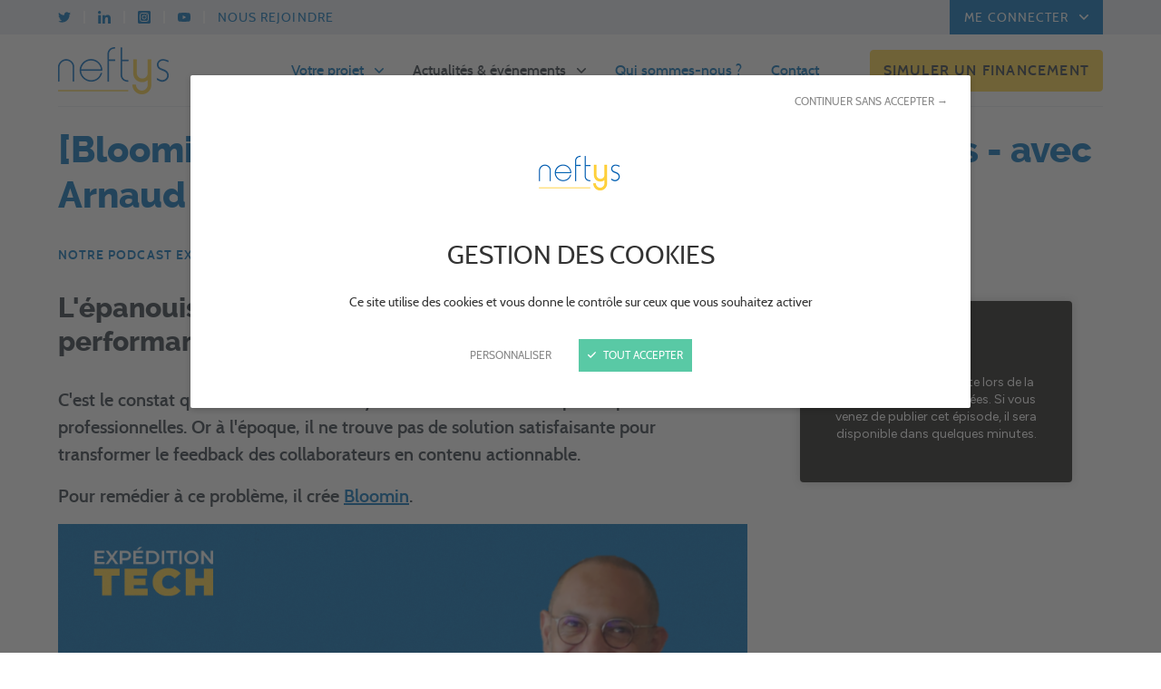

--- FILE ---
content_type: text/html; charset=UTF-8
request_url: https://www.neftys.fr/ressources/actu-innov/podcast-bloomin-feeback-collaborateur
body_size: 13650
content:
<!DOCTYPE html>
<html lang="fr">
    <head>
        <meta charset="UTF-8" />
<meta http-equiv="X-UA-Compatible" content="IE=edge" />
<meta name="viewport" content="initial-scale=1.0, width=device-width" />
<meta name="description" content="Il y a 4 ans, Arnaud Testu tire un constat de ses multiples exp&eacute;riences professionnelles : l'&eacute;panouissement professionnel conditionne la performance en entreprise. Or &agrave; l'&eacute;poque, il ne trouve pas de solution satisfaisante pour transformer le feedback des collaborateurs en contenu actionnable. Pour rem&eacute;dier &agrave; ce probl&egrave;me, il cr&eacute;e Bloomin." />
<meta name="robots" content="all" />
<meta property="og:title" content="M&eacute;dia : &agrave; la rencontre de nos entreprises - NEFTYS" />
<meta property="og:description" content="Il y a 4 ans, Arnaud Testu tire un constat de ses multiples exp&eacute;riences professionnelles : l'&eacute;panouissement professionnel conditionne la performance en entreprise. Or &agrave; l'&eacute;poque, il ne trouve pas de solution satisfaisante pour transformer le feedback des collaborateurs en contenu actionnable. Pour rem&eacute;dier &agrave; ce probl&egrave;me, il cr&eacute;e Bloomin." />
<meta property="og:locale" content="fr" />
<meta property="og:type" content="website" />
<meta property="og:url" content="https://www.neftys.fr/ressources/actu-innov/podcast-bloomin-feeback-collaborateur" />
<meta property="og:site_name" content="Neftys" />

        <title>[Bloomin] Réenchanter le feedback collaborateur - avec Arnaud Testu</title>

        <link rel="canonical" href="https://www.neftys.fr/ressources/actu-innov/podcast-bloomin-feeback-collaborateur">
        
        <link rel="shortcut icon" type="image/x-icon" href="/favicon.ico"/>
        <link rel="apple-touch-icon" href="/apple-touch-icon.png"/>

        <link rel="preload" href="/fonts/cabin-regular-webfont.woff2" as="font" type="font/woff2" crossorigin />
        <link rel="preload" href="/fonts/raleway-extrabold-webfont.woff2" as="font" type="font/woff2" crossorigin />

                    <link rel="stylesheet" type="text/css" href="/minified-assets-cache/css/css/min_202401081216_style.css" />
        
                    <script>var when,loaded;!function(){var l={},a=function(a){l[a]||(l[a]={items:[],args:[],loaded:!1})};when=function(n,e){n instanceof Array?when(n.shift(),function(){var l=Array.prototype.slice.call(arguments);n.length?when(n,function(){e.apply(null,l.concat(Array.prototype.slice.call(arguments)))}):e.apply(null,arguments)}):(a(n),l[n].loaded?e.apply(null,l[n].args):l[n].items.push(e))},loaded=function(n){a(n),l[n].args=[].slice.call(arguments,1);for(var e=l[n].items.length;e--;)l[n].items.pop().apply(null,l[n].args);l[n].loaded=!0}}();</script>
            <script src="/js/jquery-3.4.1.min.js" async onload="loaded('jQuery', jQuery)"></script>
            <script src="/minified-assets-cache/js/js/min_202211241015_responsive.js" async onload="loaded('Responsive', Responsive)"></script>
            <script src="/minified-assets-cache/js/js/min_202211241015_global.js?2020" async></script>
            <script src="/minified-assets-cache/js/js/min_202211241015_appear.js" async onload="loaded('appear')"></script>
            <script src="/minified-assets-cache/js/js/min_202311151627_tracking.js?20230630" async></script>
            <script src="/minified-assets-cache/js/js/tarteaucitron/min_202111181133_tarteaucitron.min.js" async onload="loaded('tarteaucitron')"></script>
            <script>var tarteaucitronForceLanguage="fr";when("tarteaucitron",function(){tarteaucitron.init({cdn:"/js/tarteaucitron/",useMinifiedJS:!0,privacyUrl:"",hashtag:"#tarteaucitron",cookieName:"tartaucitron",orientation:"bottom",bodyPosition:"top",showAlertSmall:!1,showIcon:!1,cookieslist:!1,adblocker:!1,AcceptAllCta:!0,DenyAllCta:!0,highPrivacy:!0,handleBrowserDNTRequest:!1,removeCredit:!0,moreInfoLink:!1,mandatory: false, cookieDomain: '.neftys.fr'}),(tarteaucitron.job=tarteaucitron.job||[]).push("youtube"),(tarteaucitron.job=tarteaucitron.job||[]).push("vimeo"),(tarteaucitron.job=tarteaucitron.job||[]).push("trustfolio")});</script>
            <script>
                    when('tarteaucitron', function() {
                                                    tarteaucitron.user.hotjarId = 1418517;
                            tarteaucitron.user.hotjarSv = 6;
                            (tarteaucitron.job = tarteaucitron.job || []).push('hotjar');
                        
                                                    tarteaucitron.user.gtagUa = 'G-03ZS3TH75Y';
                            tarteaucitron.user.gtagNoConfig = true;
                            tarteaucitron.user.gtagMore = function () {
                                gtag('config', tarteaucitron.user.gtagUa, {
                                    'cookie_expires' : 60 * 60 * 24 * 365
                                });
                                loaded('gtag');
                            };
                            (tarteaucitron.job = tarteaucitron.job || []).push('gtag');
                                            });
                </script>

                
                
                            <!-- Matomo -->
                <script>
                    var _paq = window._paq = window._paq || [];
                    /* tracker methods like "setCustomDimension" should be called before "trackPageView" */
                    _paq.push(['setDocumentTitle', location.hostname + "/" + document.title])
                    _paq.push(['trackPageView']);
                    _paq.push(['enableLinkTracking']);
                    (function() {
                        var u="https://matomo.neftys.fr/";
                        _paq.push(['setTrackerUrl', u+'matomo.php']);
                        _paq.push(['setSiteId', '4']);
                                                    _paq.push(['setCookieDomain', '*.neftys.fr']);
                            _paq.push(['setDomains', '*.neftys.fr']);
                                                _paq.push(['HeatmapSessionRecording::disable']);
                        var d=document, g=d.createElement('script'), s=d.getElementsByTagName('script')[0];
                        g.async=true; g.src=u+'matomo.js'; s.parentNode.insertBefore(g,s);
                    })();
                </script>
                <!-- End Matomo Code -->

                                
                            
            <script src="/bundles/bazingajstranslation/js/translator.min.js" async onload="loaded('translator')"></script>
        
                                    <script>when("jQuery",function(e){var t=document.createElement("link");t.rel="stylesheet",t.type="text/css",t.href="/css/magnific-popup.css",t.onload=function(){loaded("mfp_css")},document.head.appendChild(t);var n=document.createElement("script");n.src="/js/magnific-popup.min.js",n.async=!0,n.onload=function(){e.mfpHammerOpenCallback=function(){var t=this;if(t.st&&t.st.gallery&&t.st.gallery.enabled&&e.fn.hammer){var n=!1;this.wrap.hammer().bind("swipeleft",function(e){n=!0,setTimeout(function(){n=!1},10),t.next()}).bind("swiperight",function(e){n=!0,setTimeout(function(){n=!1},10),t.prev()}),this.wrap.on("dragstart",function(e){e.preventDefault()}),this.wrap.on("touchend",function(e){n&&e.preventDefault()})}},e.mfpHammerBeforeCloseCallback=function(){e.fn.hammer&&this.wrap.hammer().unbind("swipeleft").unbind("swiperight")},e.extend(!0,e.magnificPopup.defaults,{closeMarkup:'<button title="%title%" aria-label="%title%" type="button" class="mfp-close"><svg aria-hidden="true" version="1.1" xmlns="http://www.w3.org/2000/svg" width="32" height="32" viewBox="0 0 32 32">\n<path d="M18.871 15.809l12.534 12.534c0.792 0.793 0.792 2.078 0 2.871l-0.192 0.191c-0.792 0.793-2.078 0.793-2.871 0l-12.534-12.533-12.342 12.342c-0.792 0.792-2.077 0.792-2.871 0-0.792-0.792-0.792-2.077 0-2.871l12.344-12.342-12.344-12.342c-0.792-0.792-0.792-2.078 0-2.871l0.192-0.191c0.792-0.793 2.078-0.793 2.871 0l12.342 12.342 12.342-12.342c0.792-0.793 2.078-0.793 2.871 0 0.792 0.792 0.792 2.077 0 2.87l-12.342 12.342z"></path>\n</svg></button>',gallery:{arrowMarkup:'<button title="%title%" aria-label="%title%" type="button" class="mfp-arrow mfp-arrow-%dir%"><svg version="1.1" xmlns="http://www.w3.org/2000/svg" width="32" height="32" viewBox="0 0 32 32"><path d="M21.135 31.228l-14.853-15.356 15.081-15.116c0.457-0.467 1.093-0.757 1.798-0.757 0.715 0 1.361 0.299 1.819 0.779l0.001 0.001c0.456 0.472 0.738 1.116 0.738 1.825 0 0.723-0.292 1.378-0.765 1.854l0-0-11.434 11.471 11.263 11.642c0.456 0.472 0.738 1.116 0.738 1.825 0 0.723-0.292 1.378-0.765 1.854l0-0c-0.459 0.462-1.096 0.748-1.799 0.748-0.714 0-1.36-0.295-1.82-0.771l-0.001-0.001z"></path></svg></button>'},callbacks:{open:function(){e.mfpHammerOpenCallback.call(this)},beforeClose:function(){e.mfpHammerBeforeCloseCallback.call(this)}}}),loaded("mfp_js")},document.head.appendChild(n),when(["mfp_css","mfp_js","mfp_i18n"],function(){loaded("mfp")})});</script>
                            <script>when("mfp_js",function(){var n=document.createElement("script");n.src="/minified-assets-cache/js/js/min_201912181502_magnific-popup.fr.js",n.async=!0,n.onload=function(){loaded("mfp_i18n")},document.head.appendChild(n)});</script>
                            <script>when("jQuery",function(e){var n=document.createElement("script");n.src="/js/hammer.min.js",n.async=!0,n.onload=function(){loaded("hammer")},document.head.appendChild(n)});</script>
                            <script>when("jQuery",function(d){var o=document.createElement("script");o.src="/js/dotdotdot.js",o.async=!0,o.onload=function(){loaded("dotdotdot")},document.head.appendChild(o)});</script>
                        </head>
    <body>
    <script type="application/ld+json">{"@context":"http:\/\/schema.org","@type":"Article","author":{"@type":"Organization","logo":{"@type":"ImageObject","url":"https:\/\/www.neftys.fr\/img\/mail-logo.jpg"},"name":"Neftys"},"dateCreated":"2020-11-24","dateModified":"2024-06-28","datePublished":"2020-11-30","headline":"[Bloomin] R\u00e9enchanter les feedbacks collaborateurs - avec Arnaud Testu","publisher":{"@type":"Organization","logo":{"@type":"ImageObject","url":"https:\/\/www.neftys.fr\/img\/mail-logo.jpg"},"name":"Neftys"},"image":"https:\/\/www.neftys.fr\/uploads\/news\/667ebf62288c0016314439.png","mainEntityOfPage":"https:\/\/www.neftys.fr\/ressources\/actu-innov\/podcast-bloomin-feeback-collaborateur"}</script><script type="application/ld+json">{"@context":"http:\/\/schema.org","@type":"WebSite","alternateName":"Neftys","name":"Neftys","url":"https:\/\/www.neftys.fr"}</script><script type="application/ld+json">{"@context":"http:\/\/schema.org","@type":"WebPage","alternateName":"M\u00e9dia : \u00e0 la rencontre de nos entreprises - NEFTYS","name":"M\u00e9dia : \u00e0 la rencontre de nos entreprises - NEFTYS","url":"https:\/\/www.neftys.fr\/ressources\/actu-innov\/podcast-bloomin-feeback-collaborateur"}</script><script type="application/ld+json">{"@context":"http:\/\/schema.org","@type":"BreadcrumbList","itemListElement":[{"@type":"ListItem","item":{"@type":"Thing","@id":"https:\/\/www.neftys.fr\/"},"position":1,"name":"Accueil"},{"@type":"ListItem","item":{"@type":"Thing","@id":"https:\/\/www.neftys.fr\/ressources\/actu-innov"},"position":2,"name":"M\u00e9dia : \u00e0 la rencontre de nos entreprises"},{"@type":"ListItem","item":{"@type":"Thing","@id":"\/ressources\/actu-innov\/podcast-bloomin-feeback-collaborateur"},"position":3,"name":"[Bloomin] R\u00e9enchanter les feedbacks collaborateurs - avec Arnaud Testu"}]}</script>
                    
<header class="header">
    <div class="header-inner">
        <nav class="quick-nav">
            <a href="#content-main">Aller au contenu</a>
        </nav>
        <div class="header-top">
            <div class="header-top-inner">
                                <div class="header-top-left">
                    <ul>
                                                                                                                                            <li class="header-top-social">
                                                                <a class="js-tracking-click-link" href="https://twitter.com/Neftys_Innov" title="Twitter" aria-label="Twitter" data-event-category="Engagement" data-event-label="Twitter" data-event-action="clic_reseaux_sociaux"><svg version="1.1" xmlns="http://www.w3.org/2000/svg" width="32" height="32" viewBox="0 0 32 32" aria-hidden="true"> <path d="M10.107 28.996c12.051 0 18.643-9.998 18.643-18.675 0-0.284 0-0.568-0.020-0.852 1.287-0.94 2.372-2.066 3.239-3.35l0.030-0.047c-1.095 0.499-2.366 0.864-3.699 1.031l-0.065 0.007c1.355-0.825 2.374-2.089 2.867-3.591l0.013-0.047c-1.197 0.727-2.591 1.282-4.077 1.583l-0.084 0.014c-1.199-1.272-2.896-2.064-4.777-2.064-3.623 0-6.561 2.937-6.561 6.561 0 0.529 0.063 1.044 0.181 1.536l-0.009-0.045c-5.46-0.285-10.261-2.883-13.478-6.824l-0.027-0.034c-0.558 0.945-0.888 2.083-0.888 3.298 0 2.266 1.148 4.264 2.894 5.444l0.023 0.015c-1.096-0.031-2.117-0.33-3.006-0.833l0.032 0.017v0.080c0 0.002 0 0.003 0 0.005 0 3.161 2.237 5.8 5.214 6.419l0.043 0.007c-0.518 0.147-1.113 0.232-1.727 0.232-0.436 0-0.861-0.043-1.273-0.124l0.041 0.007c0.861 2.627 3.265 4.502 6.115 4.56l0.007 0c-2.227 1.753-5.072 2.812-8.165 2.812-0.54 0-1.072-0.032-1.595-0.095l0.063 0.006c2.826 1.841 6.285 2.937 9.999 2.937 0.016 0 0.031-0 0.047-0h-0.002z"></path> </svg></a>
                            </li>
                                                                                                                        <li class="header-top-social">
                                                                <a class="js-tracking-click-link" href="https://www.linkedin.com/company/neftys" title="LinkedIn" aria-label="LinkedIn" data-event-category="Engagement" data-event-label="LinkedIn" data-event-action="clic_reseaux_sociaux"><svg version="1.1" xmlns="http://www.w3.org/2000/svg" width="32" height="32" viewBox="0 0 32 32" aria-hidden="true"> <path d="M3.858 0.006c-0.002 0-0.005 0-0.008 0-2.126 0-3.85 1.724-3.85 3.85s1.724 3.85 3.85 3.85c2.125 0 3.847-1.721 3.85-3.845v-0c0-0.001 0-0.002 0-0.004 0-2.124-1.719-3.846-3.841-3.851h-0zM0.539 31.994h6.634v-21.367h-6.634v21.367zM24.048 10.094c-0.075-0.003-0.164-0.005-0.253-0.005-2.555 0-4.788 1.376-6 3.427l-0.018 0.032h-0.089v-2.922h-6.356v21.367h6.621v-10.568c0-2.789 0.526-5.488 3.974-5.488 3.402 0 3.445 3.188 3.445 5.666v10.39h6.628v-11.723c0-5.746-1.241-10.177-7.952-10.177z"></path> </svg></a>
                            </li>
                                                                                                                        <li class="header-top-social">
                                                                <a class="js-tracking-click-link" href="https://www.instagram.com/neftys_expeditiontech/" title="Instagram" aria-label="Instagram" data-event-category="Engagement" data-event-label="Instagram" data-event-action="clic_reseaux_sociaux"><svg version="1.1" xmlns="http://www.w3.org/2000/svg" width="32" height="32" viewBox="0 0 32 32" aria-hidden="true"> <path d="M16 12.191c-2.104 0-3.81 1.707-3.809 3.811s1.707 3.809 3.811 3.808c2.104 0 3.809-1.706 3.809-3.809-0.001-2.104-1.707-3.81-3.811-3.81zM24.907 9.261c-0.391-0.993-1.178-1.779-2.171-2.172-1.501-0.592-5.071-0.458-6.736-0.458s-5.233-0.138-6.737 0.458c-0.993 0.393-1.78 1.179-2.171 2.172-0.592 1.501-0.46 5.076-0.46 6.738 0 1.663-0.132 5.234 0.462 6.739 0.392 0.993 1.179 1.779 2.172 2.172 1.499 0.592 5.071 0.458 6.736 0.458 1.665 0 5.232 0.138 6.736-0.458 0.993-0.393 1.78-1.179 2.172-2.172 0.596-1.501 0.46-5.075 0.46-6.738s0.137-5.233-0.46-6.738l-0.003-0.001zM16 21.857c-4.279 0-5.857-2.623-5.857-5.857 0-4.279 1.578-5.857 5.857-5.857 3.234 0 5.857 1.578 5.857 5.857 0.003 3.231-2.612 5.854-5.843 5.857-0.005 0-0.009 0-0.014 0zM22.098 11.264c-0.755 0.001-1.367-0.612-1.368-1.366 0-0.755 0.612-1.367 1.367-1.368 0.754 0 1.367 0.612 1.367 1.367 0 0 0 0 0 0 0.003 0.753-0.605 1.367-1.358 1.369-0.002 0-0.003 0-0.006 0l-0.002-0.002zM28.57 0.001h-25.142c-1.893 0-3.428 1.534-3.428 3.428v25.143c0 1.893 1.535 3.427 3.428 3.427h25.142c1.894 0 3.429-1.534 3.429-3.427v-25.143c0-1.894-1.535-3.428-3.429-3.428zM27.348 20.714c-0.093 1.83-0.511 3.452-1.846 4.786-1.337 1.332-2.957 1.758-4.786 1.845-1.887 0.107-7.542 0.107-9.428 0-1.831-0.092-3.448-0.509-4.786-1.845-1.339-1.336-1.759-2.958-1.846-4.786-0.107-1.887-0.107-7.543 0-9.429 0.092-1.83 0.505-3.452 1.846-4.785s2.962-1.755 4.786-1.842c1.886-0.107 7.541-0.107 9.428 0 1.83 0.093 3.451 0.511 4.786 1.846 1.333 1.337 1.759 2.958 1.846 4.789 0.106 1.88 0.106 7.532 0 9.42z"></path> </svg></a>
                            </li>
                                                                                                                        <li class="header-top-social">
                                                                <a class="js-tracking-click-link" href="https://www.youtube.com/channel/UCi9jKVPp5oLY9XeonbNAovw" title="YouTube" aria-label="YouTube" data-event-category="Engagement" data-event-label="YouTube" data-event-action="clic_reseaux_sociaux"><svg version="1.1" xmlns="http://www.w3.org/2000/svg" width="32" height="32" viewBox="0 0 32 32" aria-hidden="true"> <path d="M31.33 8.269c-0.368-1.386-1.453-2.477-2.829-2.847-2.496-0.674-12.502-0.674-12.502-0.674s-10.005 0-12.501 0.674c-1.377 0.37-2.461 1.462-2.829 2.847-0.669 2.513-0.669 7.753-0.669 7.753s0 5.242 0.669 7.755c0.368 1.386 1.452 2.432 2.829 2.801 2.496 0.675 12.501 0.675 12.501 0.675s10.007 0 12.502-0.675c1.376-0.369 2.461-1.416 2.829-2.801 0.669-2.513 0.669-7.755 0.669-7.755s0-5.24-0.669-7.753zM12.727 20.782v-9.519l8.363 4.758-8.363 4.761z"></path> </svg></a>
                            </li>
                                                            
                        <li>
                            <a class="js-tracking-click-link" href="/a-propos/nous-rejoindre">Nous rejoindre</a>
                        </li>
                    </ul>
                </div>
                                    <div class="header-top-right">
                        <button type="button" class="login-sub-toggler" aria-controls="login-sub" aria-expanded="false">
                            Me connecter<svg version="1.1" xmlns="http://www.w3.org/2000/svg" width="32" height="32" viewBox="0 0 32 32" aria-hidden="true" class="icon-pos-right"> <path d="M10.865 0.772l14.852 15.355-15.081 15.115c-0.457 0.467-1.093 0.757-1.798 0.757-0.715 0-1.361-0.299-1.819-0.779l-0.001-0.001c-0.456-0.472-0.738-1.116-0.738-1.825 0-0.723 0.292-1.378 0.765-1.853l-0 0 11.434-11.47-11.263-11.642c-0.456-0.472-0.738-1.116-0.738-1.825 0-0.723 0.292-1.378 0.765-1.853l-0 0c0.459-0.463 1.095-0.749 1.798-0.749 0.714 0 1.36 0.296 1.82 0.771l0.001 0.001z"></path> </svg>
                        </button>
                        <div id="login-sub" class="login-sub">
                            <ul>
                                                                    <li><a href="https://innovation.neftys.fr/espace-personnel.html">Connexion CIR/CII</a></li>
                                                                                                    <li><a href="https://formation.neftys.fr/connexion">Connexion CPF</a></li>
                                                            </ul>
                        </div>
                    </div>
                            </div>
        </div>

        <div class="header-logo-toggler-part">
            <div class="header-logo-toggler-part-inner">
                <div class="header-logo">
                                                                        <a href="/">
                                                    <picture>
                                <img src="/img/logo-neftys_122x52.png" srcset="/img/logo-neftys_244x104.png 2x" width="122" height="52" alt="Neftys" />
                            </picture>

                                                    </a>
                                                            </div>
                                    <button class="main-nav-toggler main-nav-toggler-mobile-tablet"
                            aria-controls="header-nav-actions-part" aria-expanded="false"
                            aria-label="Ouvrir / Fermer le menu">
                        <span class="main-nav-toggler-line"></span>
                        <span class="main-nav-toggler-line"></span>
                        <span class="main-nav-toggler-line"></span>
                        <span class="main-nav-toggler-text">Menu</span>
                        <span class="main-nav-toggler-text main-nav-toggler-text-open">Fermer</span>
                    </button>
                    <button class="main-nav-toggler main-nav-toggler-desktop" aria-controls="main-nav"
                            aria-expanded="false" aria-label="Ouvrir / Fermer le menu">
                        <span class="main-nav-toggler-line"></span>
                        <span class="main-nav-toggler-line"></span>
                        <span class="main-nav-toggler-line"></span>
                        <span class="main-nav-toggler-text">Menu</span>
                        <span class="main-nav-toggler-text main-nav-toggler-text-open">Fermer</span>
                    </button>
                            </div>
        </div>
                    <div id="header-nav-actions-part" class="header-nav-actions-part">
                <div class="header-nav-actions-inner">
                    


<nav id="main-nav" class="main-nav">
    <div class="main-nav-inner">
                        <ul>
                                                            <li class="main-nav-item-has-sub">
                                                                        <button type="button" aria-controls="main-nav-sub-6" aria-expanded="false">
                                Votre projet<svg version="1.1" xmlns="http://www.w3.org/2000/svg" width="32" height="32" viewBox="0 0 32 32" aria-hidden="true" class="icon-pos-right"> <path d="M10.865 0.772l14.852 15.355-15.081 15.115c-0.457 0.467-1.093 0.757-1.798 0.757-0.715 0-1.361-0.299-1.819-0.779l-0.001-0.001c-0.456-0.472-0.738-1.116-0.738-1.825 0-0.723 0.292-1.378 0.765-1.853l-0 0 11.434-11.47-11.263-11.642c-0.456-0.472-0.738-1.116-0.738-1.825 0-0.723 0.292-1.378 0.765-1.853l-0 0c0.459-0.463 1.095-0.749 1.798-0.749 0.714 0 1.36 0.296 1.82 0.771l0.001 0.001z"></path> </svg>
                            </button>
                                            
                                                                                                <div id="main-nav-sub-6" class="main-nav-sub">
                                <div class="main-nav-sub-inner">
                                    <p class="main-nav-sub-title">Votre projet</p>
                                                    <ul>
                                                            <li class="main-nav-item-has-sub">
                                                                        <p class="main-nav-sub-item-prelabel">Vous êtes une entreprise innovante</p>
                            <a href="https://www.neftys.fr/votre-projet/preficir">Préfinancement des dépenses de CIR</a>
                                            
                                                                                                <div class="main-nav-sub-2">
                                                <ul>
                                                            <li class="main-nav-item">
                                            <a href="https://www.neftys.fr/votre-projet/preficir/presentation-preficir"><svg version="1.1" xmlns="http://www.w3.org/2000/svg" width="32" height="32" viewBox="0 0 32 32"> <path d="M10.865 0.772l14.852 15.355-15.081 15.115c-0.457 0.467-1.093 0.757-1.798 0.757-0.715 0-1.361-0.299-1.819-0.779l-0.001-0.001c-0.456-0.472-0.738-1.116-0.738-1.825 0-0.723 0.292-1.378 0.765-1.853l-0 0 11.434-11.47-11.263-11.642c-0.456-0.472-0.738-1.116-0.738-1.825 0-0.723 0.292-1.378 0.765-1.853l-0 0c0.459-0.463 1.095-0.749 1.798-0.749 0.714 0 1.36 0.296 1.82 0.771l0.001 0.001z"></path> </svg>Présentation du produit</a>
                    
                                    </li>
                                                            <li class="main-nav-item">
                                            <a href="https://www.neftys.fr/votre-projet/preficir/conditions-eligibilite-preficir"><svg version="1.1" xmlns="http://www.w3.org/2000/svg" width="32" height="32" viewBox="0 0 32 32"> <path d="M10.865 0.772l14.852 15.355-15.081 15.115c-0.457 0.467-1.093 0.757-1.798 0.757-0.715 0-1.361-0.299-1.819-0.779l-0.001-0.001c-0.456-0.472-0.738-1.116-0.738-1.825 0-0.723 0.292-1.378 0.765-1.853l-0 0 11.434-11.47-11.263-11.642c-0.456-0.472-0.738-1.116-0.738-1.825 0-0.723 0.292-1.378 0.765-1.853l-0 0c0.459-0.463 1.095-0.749 1.798-0.749 0.714 0 1.36 0.296 1.82 0.771l0.001 0.001z"></path> </svg>Nos conditions d&#039;éligibilité</a>
                    
                                    </li>
                                                            <li class="main-nav-item">
                                            <a href="https://www.neftys.fr/votre-projet/preficir/etapes-financement-preficir"><svg version="1.1" xmlns="http://www.w3.org/2000/svg" width="32" height="32" viewBox="0 0 32 32"> <path d="M10.865 0.772l14.852 15.355-15.081 15.115c-0.457 0.467-1.093 0.757-1.798 0.757-0.715 0-1.361-0.299-1.819-0.779l-0.001-0.001c-0.456-0.472-0.738-1.116-0.738-1.825 0-0.723 0.292-1.378 0.765-1.853l-0 0 11.434-11.47-11.263-11.642c-0.456-0.472-0.738-1.116-0.738-1.825 0-0.723 0.292-1.378 0.765-1.853l-0 0c0.459-0.463 1.095-0.749 1.798-0.749 0.714 0 1.36 0.296 1.82 0.771l0.001 0.001z"></path> </svg>Les étapes de la demande</a>
                    
                                    </li>
                                                            <li class="main-nav-item">
                                            <a href="https://www.neftys.fr/votre-projet/preficir/temoignages-clients-preficir"><svg version="1.1" xmlns="http://www.w3.org/2000/svg" width="32" height="32" viewBox="0 0 32 32"> <path d="M10.865 0.772l14.852 15.355-15.081 15.115c-0.457 0.467-1.093 0.757-1.798 0.757-0.715 0-1.361-0.299-1.819-0.779l-0.001-0.001c-0.456-0.472-0.738-1.116-0.738-1.825 0-0.723 0.292-1.378 0.765-1.853l-0 0 11.434-11.47-11.263-11.642c-0.456-0.472-0.738-1.116-0.738-1.825 0-0.723 0.292-1.378 0.765-1.853l-0 0c0.459-0.463 1.095-0.749 1.798-0.749 0.714 0 1.36 0.296 1.82 0.771l0.001 0.001z"></path> </svg>Les témoignages clients</a>
                    
                                    </li>
                    </ul>
    
                            </div>
                                                            </li>
                                                            <li class="main-nav-item-has-sub">
                                                                        <p class="main-nav-sub-item-prelabel">Vous êtes un organisme de formation</p>
                            <a href="https://www.neftys.fr/votre-projet/preficpf">Préfinancement de votre chiffre d&#039;affaires CPF</a>
                                            
                                                                                                <div class="main-nav-sub-2">
                                                <ul>
                                                            <li class="main-nav-item">
                                            <a href="https://www.neftys.fr/votre-projet/preficpf/presentation-du-preficpf"><svg version="1.1" xmlns="http://www.w3.org/2000/svg" width="32" height="32" viewBox="0 0 32 32"> <path d="M10.865 0.772l14.852 15.355-15.081 15.115c-0.457 0.467-1.093 0.757-1.798 0.757-0.715 0-1.361-0.299-1.819-0.779l-0.001-0.001c-0.456-0.472-0.738-1.116-0.738-1.825 0-0.723 0.292-1.378 0.765-1.853l-0 0 11.434-11.47-11.263-11.642c-0.456-0.472-0.738-1.116-0.738-1.825 0-0.723 0.292-1.378 0.765-1.853l-0 0c0.459-0.463 1.095-0.749 1.798-0.749 0.714 0 1.36 0.296 1.82 0.771l0.001 0.001z"></path> </svg>Présentation du produit</a>
                    
                                    </li>
                                                            <li class="main-nav-item">
                                            <a href="https://www.neftys.fr/votre-projet/preficpf/conditions-d-eligibilite-preficpf"><svg version="1.1" xmlns="http://www.w3.org/2000/svg" width="32" height="32" viewBox="0 0 32 32"> <path d="M10.865 0.772l14.852 15.355-15.081 15.115c-0.457 0.467-1.093 0.757-1.798 0.757-0.715 0-1.361-0.299-1.819-0.779l-0.001-0.001c-0.456-0.472-0.738-1.116-0.738-1.825 0-0.723 0.292-1.378 0.765-1.853l-0 0 11.434-11.47-11.263-11.642c-0.456-0.472-0.738-1.116-0.738-1.825 0-0.723 0.292-1.378 0.765-1.853l-0 0c0.459-0.463 1.095-0.749 1.798-0.749 0.714 0 1.36 0.296 1.82 0.771l0.001 0.001z"></path> </svg>Nos conditions d&#039;éligibilité</a>
                    
                                    </li>
                                                            <li class="main-nav-item">
                                            <a href="https://www.neftys.fr/votre-projet/preficpf/les-etapes-preficpf"><svg version="1.1" xmlns="http://www.w3.org/2000/svg" width="32" height="32" viewBox="0 0 32 32"> <path d="M10.865 0.772l14.852 15.355-15.081 15.115c-0.457 0.467-1.093 0.757-1.798 0.757-0.715 0-1.361-0.299-1.819-0.779l-0.001-0.001c-0.456-0.472-0.738-1.116-0.738-1.825 0-0.723 0.292-1.378 0.765-1.853l-0 0 11.434-11.47-11.263-11.642c-0.456-0.472-0.738-1.116-0.738-1.825 0-0.723 0.292-1.378 0.765-1.853l-0 0c0.459-0.463 1.095-0.749 1.798-0.749 0.714 0 1.36 0.296 1.82 0.771l0.001 0.001z"></path> </svg>Les étapes de la demande</a>
                    
                                    </li>
                    </ul>
    
                            </div>
                                                            </li>
                    </ul>
    
                                </div>
                            </div>
                                                            </li>
                                                            <li class="main-nav-item-has-sub active">
                                                                        <button type="button" aria-controls="main-nav-sub-8" aria-expanded="false">
                                Actualités &amp; événements<svg version="1.1" xmlns="http://www.w3.org/2000/svg" width="32" height="32" viewBox="0 0 32 32" aria-hidden="true" class="icon-pos-right"> <path d="M10.865 0.772l14.852 15.355-15.081 15.115c-0.457 0.467-1.093 0.757-1.798 0.757-0.715 0-1.361-0.299-1.819-0.779l-0.001-0.001c-0.456-0.472-0.738-1.116-0.738-1.825 0-0.723 0.292-1.378 0.765-1.853l-0 0 11.434-11.47-11.263-11.642c-0.456-0.472-0.738-1.116-0.738-1.825 0-0.723 0.292-1.378 0.765-1.853l-0 0c0.459-0.463 1.095-0.749 1.798-0.749 0.714 0 1.36 0.296 1.82 0.771l0.001 0.001z"></path> </svg>
                            </button>
                                            
                                                                                                <div id="main-nav-sub-8" class="main-nav-sub">
                                <div class="main-nav-sub-inner">
                                    <p class="main-nav-sub-title">Actualités &amp; événements</p>
                                                    <ul>
                                                            <li class="main-nav-item active">
                                            <a href="https://www.neftys.fr/ressources/actu-innov" aria-current="page">Média : à la rencontre de nos entreprises</a>
                    
                                    </li>
                                                            <li class="main-nav-item">
                                            <a href="https://www.neftys.fr/ressources/espace-presse">Espace Presse : ils parlent de Neftys</a>
                    
                                    </li>
                                                            <li class="main-nav-item">
                                            <a href="https://www.neftys.fr/ressources/agenda">Agenda</a>
                    
                                    </li>
                    </ul>
    
                                </div>
                            </div>
                                                            </li>
                                                            <li class="main-nav-item">
                                            <a href="https://www.neftys.fr/qui-sommes-nous">Qui sommes-nous ?</a>
                    
                                    </li>
                                                            <li class="main-nav-item">
                                            <a href="https://www.neftys.fr/nous-contacter">Contact</a>
                    
                                    </li>
                    </ul>
    
    </div>
</nav>
<div class="header-actions">
    <p class="btns">
        
                                                    <a href="/simulation" class="btn js-tracking-click-link" data-event-category="Prospect" data-event-label="Média : à la rencontre de nos entreprises" data-event-action="clic_simuler">Simuler un financement</a>
    </p>
</div>

                    <div class="header-social-mobile">
                        <ul>
                                                                                                                                                <li class="header-top-social">
                                                                <a class="js-tracking-click-link" href="https://twitter.com/Neftys_Innov" title="Twitter" aria-label="Twitter" data-event-category="Engagement" data-event-label="Twitter" data-event-action="clic_reseaux_sociaux"><svg version="1.1" xmlns="http://www.w3.org/2000/svg" width="32" height="32" viewBox="0 0 32 32" aria-hidden="true"> <path d="M10.107 28.996c12.051 0 18.643-9.998 18.643-18.675 0-0.284 0-0.568-0.020-0.852 1.287-0.94 2.372-2.066 3.239-3.35l0.030-0.047c-1.095 0.499-2.366 0.864-3.699 1.031l-0.065 0.007c1.355-0.825 2.374-2.089 2.867-3.591l0.013-0.047c-1.197 0.727-2.591 1.282-4.077 1.583l-0.084 0.014c-1.199-1.272-2.896-2.064-4.777-2.064-3.623 0-6.561 2.937-6.561 6.561 0 0.529 0.063 1.044 0.181 1.536l-0.009-0.045c-5.46-0.285-10.261-2.883-13.478-6.824l-0.027-0.034c-0.558 0.945-0.888 2.083-0.888 3.298 0 2.266 1.148 4.264 2.894 5.444l0.023 0.015c-1.096-0.031-2.117-0.33-3.006-0.833l0.032 0.017v0.080c0 0.002 0 0.003 0 0.005 0 3.161 2.237 5.8 5.214 6.419l0.043 0.007c-0.518 0.147-1.113 0.232-1.727 0.232-0.436 0-0.861-0.043-1.273-0.124l0.041 0.007c0.861 2.627 3.265 4.502 6.115 4.56l0.007 0c-2.227 1.753-5.072 2.812-8.165 2.812-0.54 0-1.072-0.032-1.595-0.095l0.063 0.006c2.826 1.841 6.285 2.937 9.999 2.937 0.016 0 0.031-0 0.047-0h-0.002z"></path> </svg></a>
                            </li>
                                                                                                                        <li class="header-top-social">
                                                                <a class="js-tracking-click-link" href="https://www.linkedin.com/company/neftys" title="LinkedIn" aria-label="LinkedIn" data-event-category="Engagement" data-event-label="LinkedIn" data-event-action="clic_reseaux_sociaux"><svg version="1.1" xmlns="http://www.w3.org/2000/svg" width="32" height="32" viewBox="0 0 32 32" aria-hidden="true"> <path d="M3.858 0.006c-0.002 0-0.005 0-0.008 0-2.126 0-3.85 1.724-3.85 3.85s1.724 3.85 3.85 3.85c2.125 0 3.847-1.721 3.85-3.845v-0c0-0.001 0-0.002 0-0.004 0-2.124-1.719-3.846-3.841-3.851h-0zM0.539 31.994h6.634v-21.367h-6.634v21.367zM24.048 10.094c-0.075-0.003-0.164-0.005-0.253-0.005-2.555 0-4.788 1.376-6 3.427l-0.018 0.032h-0.089v-2.922h-6.356v21.367h6.621v-10.568c0-2.789 0.526-5.488 3.974-5.488 3.402 0 3.445 3.188 3.445 5.666v10.39h6.628v-11.723c0-5.746-1.241-10.177-7.952-10.177z"></path> </svg></a>
                            </li>
                                                                                                                        <li class="header-top-social">
                                                                <a class="js-tracking-click-link" href="https://www.instagram.com/neftys_expeditiontech/" title="Instagram" aria-label="Instagram" data-event-category="Engagement" data-event-label="Instagram" data-event-action="clic_reseaux_sociaux"><svg version="1.1" xmlns="http://www.w3.org/2000/svg" width="32" height="32" viewBox="0 0 32 32" aria-hidden="true"> <path d="M16 12.191c-2.104 0-3.81 1.707-3.809 3.811s1.707 3.809 3.811 3.808c2.104 0 3.809-1.706 3.809-3.809-0.001-2.104-1.707-3.81-3.811-3.81zM24.907 9.261c-0.391-0.993-1.178-1.779-2.171-2.172-1.501-0.592-5.071-0.458-6.736-0.458s-5.233-0.138-6.737 0.458c-0.993 0.393-1.78 1.179-2.171 2.172-0.592 1.501-0.46 5.076-0.46 6.738 0 1.663-0.132 5.234 0.462 6.739 0.392 0.993 1.179 1.779 2.172 2.172 1.499 0.592 5.071 0.458 6.736 0.458 1.665 0 5.232 0.138 6.736-0.458 0.993-0.393 1.78-1.179 2.172-2.172 0.596-1.501 0.46-5.075 0.46-6.738s0.137-5.233-0.46-6.738l-0.003-0.001zM16 21.857c-4.279 0-5.857-2.623-5.857-5.857 0-4.279 1.578-5.857 5.857-5.857 3.234 0 5.857 1.578 5.857 5.857 0.003 3.231-2.612 5.854-5.843 5.857-0.005 0-0.009 0-0.014 0zM22.098 11.264c-0.755 0.001-1.367-0.612-1.368-1.366 0-0.755 0.612-1.367 1.367-1.368 0.754 0 1.367 0.612 1.367 1.367 0 0 0 0 0 0 0.003 0.753-0.605 1.367-1.358 1.369-0.002 0-0.003 0-0.006 0l-0.002-0.002zM28.57 0.001h-25.142c-1.893 0-3.428 1.534-3.428 3.428v25.143c0 1.893 1.535 3.427 3.428 3.427h25.142c1.894 0 3.429-1.534 3.429-3.427v-25.143c0-1.894-1.535-3.428-3.429-3.428zM27.348 20.714c-0.093 1.83-0.511 3.452-1.846 4.786-1.337 1.332-2.957 1.758-4.786 1.845-1.887 0.107-7.542 0.107-9.428 0-1.831-0.092-3.448-0.509-4.786-1.845-1.339-1.336-1.759-2.958-1.846-4.786-0.107-1.887-0.107-7.543 0-9.429 0.092-1.83 0.505-3.452 1.846-4.785s2.962-1.755 4.786-1.842c1.886-0.107 7.541-0.107 9.428 0 1.83 0.093 3.451 0.511 4.786 1.846 1.333 1.337 1.759 2.958 1.846 4.789 0.106 1.88 0.106 7.532 0 9.42z"></path> </svg></a>
                            </li>
                                                                                                                        <li class="header-top-social">
                                                                <a class="js-tracking-click-link" href="https://www.youtube.com/channel/UCi9jKVPp5oLY9XeonbNAovw" title="YouTube" aria-label="YouTube" data-event-category="Engagement" data-event-label="YouTube" data-event-action="clic_reseaux_sociaux"><svg version="1.1" xmlns="http://www.w3.org/2000/svg" width="32" height="32" viewBox="0 0 32 32" aria-hidden="true"> <path d="M31.33 8.269c-0.368-1.386-1.453-2.477-2.829-2.847-2.496-0.674-12.502-0.674-12.502-0.674s-10.005 0-12.501 0.674c-1.377 0.37-2.461 1.462-2.829 2.847-0.669 2.513-0.669 7.753-0.669 7.753s0 5.242 0.669 7.755c0.368 1.386 1.452 2.432 2.829 2.801 2.496 0.675 12.501 0.675 12.501 0.675s10.007 0 12.502-0.675c1.376-0.369 2.461-1.416 2.829-2.801 0.669-2.513 0.669-7.755 0.669-7.755s0-5.24-0.669-7.753zM12.727 20.782v-9.519l8.363 4.758-8.363 4.761z"></path> </svg></a>
                            </li>
                                                            
                        </ul>
                    </div>
                </div>
            </div>
            </div>
</header>
        
                    <main id="content-main" class="content-main">
                <div class="page-sections">
                                                    <div class="page-section page-title page-section-white">
        <div class="wrapper">
        <h1>[Bloomin] Réenchanter les feedbacks collaborateurs - avec Arnaud Testu</h1>
        <p class="news-detail-item-category js-appear">
                            <span>Notre podcast Expédition Tech</span>
                    </p>
    </div>
</div>

    <div class="page-section page-section-white">
                        <div class="wrapper"><div class="cols cms-disposition-2-3_1-3">
                                                                                                                        <div class="col col-desktop-8">
                                
    <div class="cms-wysiwyg js-appear">
        <h2 style="text-align: left;">L'&eacute;panouissement professionnel conditionne la performance en entreprise...</h2>
<p class="alt-title">C'est le constat que tire Arnaud Testu il y a 4 ans suite &agrave; ses multiples exp&eacute;riences professionnelles. Or &agrave; l'&eacute;poque, il ne trouve pas de solution satisfaisante pour transformer le feedback des collaborateurs en contenu actionnable.</p>
<p class="alt-title">Pour rem&eacute;dier &agrave; ce probl&egrave;me, il cr&eacute;e <a href="https://bit.ly/2JACs57">Bloomin</a>.</p>
<p class="text-introduction alt-title"><img src="/uploads/files/Episode_2_wide_1.png" alt="" width="927" height="521" /></p>
<h2>Arnaud Testu, c'est...</h2>
<p class="h4">Un entrepreneur qui a commenc&eacute; sa carri&egrave;re dans un grand groupe de nettoyage industriel, avant de rejoindre le secteur public. Apr&egrave;s une reconversion dans l'informatique, il exp&eacute;rimente diverses aventures entrepreneuriales, qui le m&egrave;nent &agrave; cr&eacute;er Bloomin, avec un associ&eacute; avec lequel il partage les valeurs &agrave; l'origine de la soci&eacute;t&eacute;.</p>
<p class="h4">&nbsp;</p>
<p class="h2">Bloomin c'est...</p>
<h4>Une entreprise fran&ccedil;aise qui a pour mission d'am&eacute;liorer la performance globale de l&rsquo;entreprise, en facilitant des relations entre collaborateurs et managers. La startup met &agrave; disposition des entreprises une plateforme SaaS articul&eacute;e autour de quatre piliers du management : flexibilit&eacute; de l'enqu&ecirc;te, actionnabilit&eacute; du feedback, autonomie du collaborateur et du manager, caract&egrave;re fun de la plateforme.</h4>
<p class="h2">Les sujets abord&eacute;s dans l'&eacute;pisode :</p>
<p class="h4">L'&eacute;pisode s'ouvre sur les aventures professionnelles successives d'Arnaud Testu, qui l'ont amen&eacute; &agrave; cr&eacute;er Bloomin.</p>
<p class="h4">On &eacute;voque l'&eacute;panouissement au travail, ind&eacute;pendant de la structure dans laquelle on oeuvre, les pr&eacute;-requis pour s'associer et monter une startup, l'application innovante cr&eacute;&eacute;e dans le cadre d'un projet client, qui donnera lieu aux pr&eacute;mices de Bloomin.</p>
<p class="h4">Comment se diff&eacute;rentier sur un march&eacute; satur&eacute; ? Arnaud Testu aborde ensuite les 3 axes de recherche de sa startup, et les challenges pour int&eacute;grer en entreprise un docteur avec une temporalit&eacute; acad&eacute;mique.</p>
<p class="h4">L'&eacute;pisode se conclut sur la question du lien social entre collaborateurs, irr&eacute;ductible aux avanc&eacute;es technologiques.</p>
<p class="h4">&nbsp;</p>
<p class="h2">Les questions pos&eacute;es &agrave; Arnaud :</p>
<ul>
<li>
<h4 class="h4">Le parcours d&rsquo;Arnaud et de ses cofondateurs [1:00]</h4>
</li>
<li>
<h4 class="h4">Comment d&eacute;celer une opportunit&eacute; march&eacute; ? [3:30]</h4>
</li>
<li>
<h4 class="h4">Comment faire le bon choix quand on s&rsquo;associe ? [6:45]</h4>
</li>
<li>
<h4 class="h4">Comment l'id&eacute;e de Bloomin sort-elle de terre ? [8:55]</h4>
</li>
<li>
<h4 class="h4">Comment Bloomin casse les codes des enqu&ecirc;tes traditionnelles ? [10:55]</h4>
</li>
<li>
<h4 class="h4">Quel est le positionnement de Bloomin ? Quelle est sa diff&eacute;rentiation ? [12:20]</h4>
</li>
<li>
<h4 class="h4">Comment la recherche cr&eacute;e-t-elle un avantage comp&eacute;titif ? [14:50]</h4>
</li>
<li>
<h4 class="h4">Qu'est-ce que le NLP ? [17:00]</h4>
</li>
<li>
<h4 class="h4">Comment concilier la temporalit&eacute; de la recherche et celle de l'entreprise ? [20:00]</h4>
</li>
<li>
<h4 class="h4">Quels sont les conseils pour lancer sa startup ? [22:00]</h4>
</li>
<li>
<h4 class="h4">L&rsquo;impact social (et environnemental) de Bloomin [23:40]</h4>
</li>
</ul>
    </div>

                            </div>
                                                                                                                            <div class="col col-desktop-4">
                                
    <div class="cms-wysiwyg js-appear">
        <p style="text-align: center;"><iframe id="ausha-IQGe" style="border: none; width: 100%; height: 500px;" src="https://player.ausha.co/index.html?showId=BQkmPfExR359&amp;display=vertical&amp;color=%23fed141&amp;dark=true&amp;podcastId=oR5XJiOP7drZ&amp;v=3&amp;playerId=ausha-IQGe" height="500" frameborder="0"></iframe>L&rsquo;&eacute;pisode est aussi <a href="https://smartlink.ausha.co/expedition-tech">disponible sur toutes les plateformes d&rsquo;&eacute;coutes</a>**</p>
<p style="text-align: center;"><a class="btn" href="#" data-open-newsletter-popin="1">JE M'ABONNE &Agrave; LA NEWSLETTER</a></p>
    </div>

                            </div>
                                                            </div>
            </div>
        </div>
        <div class="page-section page-section-dblue">
                        <div class="wrapper"><div class="cols cms-disposition-full">
                                                                                                                        <div class="col">
                                
    <div class="cms-wysiwyg js-appear">
        <p class="text-highlighted" style="text-align: center;">"Aujourd'hui, le feedback des collaborateurs ne fait sens que s'il est actionnable"<br />"On a besoin d'une plateforme bien architectur&eacute;e et ultra scalable, ce qui est une premi&egrave;re barri&egrave;re &agrave; l'entr&eacute;e, qui se construit avec le temps"<br />"Etre bien accompagn&eacute; sur le recrutement est cl&eacute; dans une startup"</p>
<p class="text-highlighted" style="text-align: center;">Arnaud Testu, Co-fondateur de Bloomin</p>
    </div>

                            </div>
                                                            </div>
            </div>
        </div>
    

    
<div class="page-section page-section-white">
    <div class="wrapper">
        <div class="cols cms-disposition-full">
            <div class="col">
                <h2 class="js-appear">À lire également</h2>
                
            <ul id="news-ajax-container" class="news-list news-ajax-container content-1-list">
                            <li class="news-list-item js-appear" data-appear-group="content-1-list">
                <a href="/ressources/actu-innov/podcast-neftys-x-latelier-des-chefs" title="[Podcast] : Neftys x L&#039;Atelier des Chefs">
                                        <div class="news-list-item-img img img-cover">
                        <img role="presentation" class="js-lazy-img" src="/img/pix.gif"
                             data-src="/uploads/news/667ebd6aaff3a441980352.png"
                             data-srcset="
                                https://www.neftys.fr/media/cache/news_1132x752_up/uploads/news/667ebd6aaff3a441980352.png 1132w,
                                https://www.neftys.fr/media/cache/news_912x604_up/uploads/news/667ebd6aaff3a441980352.png 912w,
                                https://www.neftys.fr/media/cache/news_736x492_up/uploads/news/667ebd6aaff3a441980352.png 736w,
                                https://www.neftys.fr/media/cache/news_576x384_up/uploads/news/667ebd6aaff3a441980352.png 576w,
                                https://www.neftys.fr/media/cache/news_566x376_up/uploads/news/667ebd6aaff3a441980352.png 566w,
                                https://www.neftys.fr/media/cache/news_456x302_up/uploads/news/667ebd6aaff3a441980352.png 456w,
                                https://www.neftys.fr/media/cache/news_368x246_up/uploads/news/667ebd6aaff3a441980352.png 368w,
                                https://www.neftys.fr/media/cache/news_288x192_up/uploads/news/667ebd6aaff3a441980352.png 288w
                            " data-sizes="
                            (min-width: 1200px) 368px,
                            (min-width: 960px) 288px,
                            (min-width: 600px) calc((100vw - 3 * 16px) / 2),
                            calc(100vw - 2 * 16px)"
                             alt=""/>
                    </div>
                    <div class="news-list-item-infos">
                        <p class="news-list-item-category"><span>Notre podcast Expédition Tech</span></p>
                        <p class="news-list-item-title dotdotdot">[Podcast] : Neftys x L&#039;Atelier des Chefs</p>
                        <p class="news-list-item-resume dotdotdot">Arnaud Chambriard, notre CEO, a eu la chance de recevoir Nicolas Bergerault, co-fondateur de L&#039;atelier des Chefs, sur la thématique passionnante de la formation professionnelle.<br />
<br />
 Mais pourquoi un acteur de l’innovation reçoit-il un expert de la formation professionnelle ? Quel rapport entre une entreprise innovante et un Organisme de Formation ?<br />
<br />
La réponse est simple : pas d’innovations sans compétences ! Innover permet de défendre son marché ou en conquérir de nouveaux, mais requiert d’attirer et former des talents.</p>                        <p class="news-list-item-date">
                            <time datetime="2023-10-17">17/10/2023</time>
                        </p>
                    </div>
                </a>
            </li>
                    <li class="news-list-item js-appear" data-appear-group="content-1-list">
                <a href="/ressources/actu-innov/airudit-communication-homme-machine-le-pouvoir-de-la-voix-avec-philippe-lebas" title="[Airudit] Communication Homme/Machine : le pouvoir de la Voix - avec Philippe Lebas">
                                        <div class="news-list-item-img img img-cover">
                        <img role="presentation" class="js-lazy-img" src="/img/pix.gif"
                             data-src="/uploads/news/667ebdb8a4bc4818334099.png"
                             data-srcset="
                                https://www.neftys.fr/media/cache/news_1132x752_up/uploads/news/667ebdb8a4bc4818334099.png 1132w,
                                https://www.neftys.fr/media/cache/news_912x604_up/uploads/news/667ebdb8a4bc4818334099.png 912w,
                                https://www.neftys.fr/media/cache/news_736x492_up/uploads/news/667ebdb8a4bc4818334099.png 736w,
                                https://www.neftys.fr/media/cache/news_576x384_up/uploads/news/667ebdb8a4bc4818334099.png 576w,
                                https://www.neftys.fr/media/cache/news_566x376_up/uploads/news/667ebdb8a4bc4818334099.png 566w,
                                https://www.neftys.fr/media/cache/news_456x302_up/uploads/news/667ebdb8a4bc4818334099.png 456w,
                                https://www.neftys.fr/media/cache/news_368x246_up/uploads/news/667ebdb8a4bc4818334099.png 368w,
                                https://www.neftys.fr/media/cache/news_288x192_up/uploads/news/667ebdb8a4bc4818334099.png 288w
                            " data-sizes="
                            (min-width: 1200px) 368px,
                            (min-width: 960px) 288px,
                            (min-width: 600px) calc((100vw - 3 * 16px) / 2),
                            calc(100vw - 2 * 16px)"
                             alt=""/>
                    </div>
                    <div class="news-list-item-infos">
                        <p class="news-list-item-category"><span>Notre podcast Expédition Tech</span></p>
                        <p class="news-list-item-title dotdotdot">[Airudit] Communication Homme/Machine : le pouvoir de la Voix - avec Philippe Lebas</p>
                        <p class="news-list-item-resume dotdotdot">Et si Star Wars et Iron Man étaient de véritables inspirations, pour l’avenir de la Tech ?<br />
<br />
Dans l’un, les robots parlent aux Humains. Dans l’autre, l’Humain communique avec son armure, telle une machine. Mais au-delà de la science-fiction, ces scénarios pourraient bien devenir réalité… Grâce à la conception d’interfaces Humains / Systèmes pilotés par la Voix. <br />
<br />
Et c’est tout le projet de la startup Airudit. Dans ce nouvel épisode d’Expedition Tech, nous donnons la parole à celui qui réinvente la Voix.</p>                        <p class="news-list-item-date">
                            <time datetime="2021-12-01">01/12/2021</time>
                        </p>
                    </div>
                </a>
            </li>
                    <li class="news-list-item js-appear" data-appear-group="content-1-list">
                <a href="/ressources/actu-innov/silicon-mobility-la-tech-au-service-de-la-mobilite-urbaine-avec-bruno-paucard-1" title="[Silicon Mobility] La Tech au service de la mobilité urbaine - avec Bruno Paucard">
                                        <div class="news-list-item-img img img-cover">
                        <img role="presentation" class="js-lazy-img" src="/img/pix.gif"
                             data-src="/uploads/news/667ebd84d30be825237525.png"
                             data-srcset="
                                https://www.neftys.fr/media/cache/news_1132x752_up/uploads/news/667ebd84d30be825237525.png 1132w,
                                https://www.neftys.fr/media/cache/news_912x604_up/uploads/news/667ebd84d30be825237525.png 912w,
                                https://www.neftys.fr/media/cache/news_736x492_up/uploads/news/667ebd84d30be825237525.png 736w,
                                https://www.neftys.fr/media/cache/news_576x384_up/uploads/news/667ebd84d30be825237525.png 576w,
                                https://www.neftys.fr/media/cache/news_566x376_up/uploads/news/667ebd84d30be825237525.png 566w,
                                https://www.neftys.fr/media/cache/news_456x302_up/uploads/news/667ebd84d30be825237525.png 456w,
                                https://www.neftys.fr/media/cache/news_368x246_up/uploads/news/667ebd84d30be825237525.png 368w,
                                https://www.neftys.fr/media/cache/news_288x192_up/uploads/news/667ebd84d30be825237525.png 288w
                            " data-sizes="
                            (min-width: 1200px) 368px,
                            (min-width: 960px) 288px,
                            (min-width: 600px) calc((100vw - 3 * 16px) / 2),
                            calc(100vw - 2 * 16px)"
                             alt=""/>
                    </div>
                    <div class="news-list-item-infos">
                        <p class="news-list-item-category"><span>Notre podcast Expédition Tech</span></p>
                        <p class="news-list-item-title dotdotdot">[Silicon Mobility] La Tech au service de la mobilité urbaine - avec Bruno Paucard</p>
                        <p class="news-list-item-resume dotdotdot">Demain, nos enfants et petits enfants se déplaceront (tous) différemment. Parmi les innovations dans le domaine de la mobilité, les véhicules électriques et hybrides seront notamment la norme. <br />
<br />
Mais pour préparer un futur qui rime avec autonomie, économies et écologie, c’est aujourd’hui qu’il faut agir. Et c’est exactement ce que fait notre invité du jour, Bruno Paucard, au travers de sa startup Silicon Mobility.</p>                        <p class="news-list-item-date">
                            <time datetime="2021-11-03">03/11/2021</time>
                        </p>
                    </div>
                </a>
            </li>
                        </ul>
    
            </div>
        </div>
    </div>
</div>
    
    
            </div>

                                                            
<footer class="footer">
    <div class="wrapper">
        <div class="footer-contact-banner">
            <svg aria-hidden="true" preserveAspectRatio="none" xmlns="http://www.w3.org/2000/svg" width="7094" height="1024" viewBox="0 0 7094 1024">
                <path d="M7060.777 0c19.731 0 29.681 13.29 29.681 26.342v964.638c0 19.731-9.951 33.020-29.681 33.020h-1830.701c59.607-96.249 136.915-184.962 228.653-263.669 257.050-220.331 627.905-362.515 1042.777-373.734-196.359-107.279-367.738-239.1-508.049-386.597h1067.32zM1405.232 584.478c-428.088 303.998-975.705 315.529-1405.232 74.923v-633.058c0-13.052 13.29-26.342 29.681-26.342h1835.55c-90.579 227.406-245.567 432.198-459.999 584.478z"></path>
            </svg>
            <p class="footer-contact-banner-title">
                Besoin d&#039;aide pour concrétiser votre projet ?
            </p>
            <div class="footer-contact-banner-links">
                <a href="/nous-contacter"><svg version="1.1" xmlns="http://www.w3.org/2000/svg" width="32" height="32" viewBox="0 0 32 32" aria-hidden="true" class="icon-pos-left"> <path d="M31.666 0.529c-0.189-0.212-0.463-0.345-0.768-0.345-0.135 0-0.263 0.026-0.381 0.073l0.007-0.002-25.564 10.251c-0.404 0.169-0.683 0.56-0.686 1.017v0c0.034 0.458 0.338 0.836 0.752 0.98l0.008 0.002 11.199 3.463 3.457 11.142c0.13 0.435 0.52 0.75 0.986 0.766l0.002 0h0.038c0.446-0.013 0.825-0.289 0.986-0.678l0.003-0.007 10.217-25.529c0.050-0.114 0.079-0.248 0.079-0.388 0-0.295-0.128-0.56-0.333-0.743l-0.001-0.001zM8.973 22.882v0c-0.193-0.191-0.459-0.308-0.752-0.308s-0.559 0.118-0.752 0.309l0-0-4.114 4.103c-0.19 0.192-0.307 0.456-0.307 0.748 0 0.588 0.477 1.065 1.065 1.065 0.29 0 0.554-0.116 0.746-0.305l4.114-4.114c0.193-0.191 0.312-0.456 0.312-0.748s-0.119-0.558-0.312-0.748l-0-0zM5.929 16.848v0c-0.193-0.191-0.459-0.308-0.752-0.308s-0.559 0.118-0.752 0.309l-4.114 4.114c-0.192 0.191-0.311 0.456-0.311 0.748s0.119 0.557 0.311 0.748l0 0c0.193 0.191 0.459 0.308 0.752 0.308s0.559-0.118 0.752-0.309l-0 0 4.114-4.103c0.193-0.193 0.312-0.46 0.312-0.754s-0.119-0.561-0.312-0.754v0zM13.496 25.899l-4.114 4.103c-0.193 0.191-0.312 0.456-0.312 0.748s0.119 0.558 0.312 0.748l0 0c0.191 0.196 0.457 0.317 0.752 0.317s0.561-0.121 0.752-0.317l0-0 4.114-4.103c0.192-0.191 0.311-0.456 0.311-0.748s-0.119-0.557-0.311-0.748l-0-0c-0.193-0.191-0.459-0.308-0.752-0.308s-0.559 0.118-0.752 0.309l0-0z"></path> </svg>Nous contacter</a>
                <a href="/f-a-q"><svg version="1.1" xmlns="http://www.w3.org/2000/svg" width="32" height="32" viewBox="0 0 32 32" aria-hidden="true" class="icon-pos-left"> <path d="M16 0.001c-8.837 0-15.999 7.162-15.999 15.999s7.162 15.998 15.999 15.998c8.836 0 15.999-7.161 15.999-15.998s-7.163-15.999-15.999-15.999zM16 25c-1.125 0-2-0.875-2-2s0.819-1.999 2-1.999c1.068 0 1.999 0.874 1.999 1.999s-0.931 2-1.999 2zM20.319 16.125l-2.819 1.751v0.125c0 0.813-0.688 1.5-1.5 1.5-0.813 0-1.501-0.687-1.501-1.5v-1c0-0.501 0.251-1 0.75-1.312l3.563-2.125c0.437-0.25 0.687-0.687 0.687-1.188 0-0.749-0.68-1.374-1.431-1.374h-3.193c-0.806 0-1.375 0.624-1.375 1.374 0 0.813-0.688 1.501-1.5 1.501-0.813 0-1.501-0.688-1.501-1.501 0-2.437 1.938-4.374 4.32-4.374h3.193c2.55 0 4.488 1.938 4.488 4.375 0 1.501-0.813 2.937-2.181 3.75z"></path> </svg>FAQ</a>
            </div>
        </div>
        <div class="cols">
            <div class="col col-desktop-4 col-large-4">
                <div class="footer-logo">
                    <picture class="js-lazy-img">
                        <img src="/img/pix.gif" data-src="/img/logo-neftys-blue_172x134.png?2020" data-srcset="/img/logo-neftys-blue_344x268.png?2020 2x" alt="Neftys" />
                    </picture>
                </div>
                <p class="footer-main-links">
                    <a href="/nous-contacter" class="link-btn">
                        <svg version="1.1" xmlns="http://www.w3.org/2000/svg" width="32" height="32" viewBox="0 0 32 32" aria-hidden="true" class="icon-pos-left"> <path d="M29.714 2.286h-4.571v-2.286h-4.571v2.286h-9.143v-2.286h-4.571v2.286h-4.571c-1.262 0-2.286 1.023-2.286 2.286v0 25.142c0 1.262 1.023 2.286 2.286 2.286v0h20.571c0.63-0 1.201-0.253 1.616-0.663l-0 0 6.857-6.868c0.414-0.411 0.67-0.98 0.67-1.608 0-0.001 0-0.002 0-0.003v0-18.285c0-1.262-1.023-2.286-2.286-2.286v0zM4.572 11.429h22.857v9.143h-4.571c-1.262 0-2.286 1.023-2.286 2.286v0 4.571h-16v-16z"></path> </svg>Prendre rendez-vous
                    </a>
                </p>
            </div>
            <div class="col col-50pc col-tablet-2 col-desktop-2 col-large-2">
                <p class="h3">Légal</p>
                <ul class="footer-links">
                    <li><button type="button" class="js-manage-cookies">Gestion des cookies</button></li>
                    <li><a href="/mentions-legales">Mentions légales</a></li>
                    <li><a href="/politique-de-protection-des-donnees">Politique de protection des données</a></li>
                </ul>
            </div>
                        
                        <div class="col col-50pc col-tablet-2 col-desktop-2 col-large-push-1 col-large-2">
                <p class="h3">Social</p>
                <ul class="footer-links">
                                                                                                    <li>
                                                        <a target="_blank" rel="noopener" class="js-tracking-click-link" href="https://twitter.com/Neftys_Innov" data-event-category="Engagement" data-event-label="Twitter" data-event-action="clic_reseaux_sociaux"><svg version="1.1" xmlns="http://www.w3.org/2000/svg" width="32" height="32" viewBox="0 0 32 32" aria-hidden="true" class="icon-pos-left"> <path d="M10.107 28.996c12.051 0 18.643-9.998 18.643-18.675 0-0.284 0-0.568-0.020-0.852 1.287-0.94 2.372-2.066 3.239-3.35l0.030-0.047c-1.095 0.499-2.366 0.864-3.699 1.031l-0.065 0.007c1.355-0.825 2.374-2.089 2.867-3.591l0.013-0.047c-1.197 0.727-2.591 1.282-4.077 1.583l-0.084 0.014c-1.199-1.272-2.896-2.064-4.777-2.064-3.623 0-6.561 2.937-6.561 6.561 0 0.529 0.063 1.044 0.181 1.536l-0.009-0.045c-5.46-0.285-10.261-2.883-13.478-6.824l-0.027-0.034c-0.558 0.945-0.888 2.083-0.888 3.298 0 2.266 1.148 4.264 2.894 5.444l0.023 0.015c-1.096-0.031-2.117-0.33-3.006-0.833l0.032 0.017v0.080c0 0.002 0 0.003 0 0.005 0 3.161 2.237 5.8 5.214 6.419l0.043 0.007c-0.518 0.147-1.113 0.232-1.727 0.232-0.436 0-0.861-0.043-1.273-0.124l0.041 0.007c0.861 2.627 3.265 4.502 6.115 4.56l0.007 0c-2.227 1.753-5.072 2.812-8.165 2.812-0.54 0-1.072-0.032-1.595-0.095l0.063 0.006c2.826 1.841 6.285 2.937 9.999 2.937 0.016 0 0.031-0 0.047-0h-0.002z"></path> </svg>Twitter</a>
                        </li>
                                                                                                    <li>
                                                        <a target="_blank" rel="noopener" class="js-tracking-click-link" href="https://www.linkedin.com/company/neftys" data-event-category="Engagement" data-event-label="LinkedIn" data-event-action="clic_reseaux_sociaux"><svg version="1.1" xmlns="http://www.w3.org/2000/svg" width="32" height="32" viewBox="0 0 32 32" aria-hidden="true" class="icon-pos-left"> <path d="M3.858 0.006c-0.002 0-0.005 0-0.008 0-2.126 0-3.85 1.724-3.85 3.85s1.724 3.85 3.85 3.85c2.125 0 3.847-1.721 3.85-3.845v-0c0-0.001 0-0.002 0-0.004 0-2.124-1.719-3.846-3.841-3.851h-0zM0.539 31.994h6.634v-21.367h-6.634v21.367zM24.048 10.094c-0.075-0.003-0.164-0.005-0.253-0.005-2.555 0-4.788 1.376-6 3.427l-0.018 0.032h-0.089v-2.922h-6.356v21.367h6.621v-10.568c0-2.789 0.526-5.488 3.974-5.488 3.402 0 3.445 3.188 3.445 5.666v10.39h6.628v-11.723c0-5.746-1.241-10.177-7.952-10.177z"></path> </svg>LinkedIn</a>
                        </li>
                                                                                                    <li>
                                                        <a target="_blank" rel="noopener" class="js-tracking-click-link" href="https://www.instagram.com/neftys_expeditiontech/" data-event-category="Engagement" data-event-label="Instagram" data-event-action="clic_reseaux_sociaux"><svg version="1.1" xmlns="http://www.w3.org/2000/svg" width="32" height="32" viewBox="0 0 32 32" aria-hidden="true" class="icon-pos-left"> <path d="M16 12.191c-2.104 0-3.81 1.707-3.809 3.811s1.707 3.809 3.811 3.808c2.104 0 3.809-1.706 3.809-3.809-0.001-2.104-1.707-3.81-3.811-3.81zM24.907 9.261c-0.391-0.993-1.178-1.779-2.171-2.172-1.501-0.592-5.071-0.458-6.736-0.458s-5.233-0.138-6.737 0.458c-0.993 0.393-1.78 1.179-2.171 2.172-0.592 1.501-0.46 5.076-0.46 6.738 0 1.663-0.132 5.234 0.462 6.739 0.392 0.993 1.179 1.779 2.172 2.172 1.499 0.592 5.071 0.458 6.736 0.458 1.665 0 5.232 0.138 6.736-0.458 0.993-0.393 1.78-1.179 2.172-2.172 0.596-1.501 0.46-5.075 0.46-6.738s0.137-5.233-0.46-6.738l-0.003-0.001zM16 21.857c-4.279 0-5.857-2.623-5.857-5.857 0-4.279 1.578-5.857 5.857-5.857 3.234 0 5.857 1.578 5.857 5.857 0.003 3.231-2.612 5.854-5.843 5.857-0.005 0-0.009 0-0.014 0zM22.098 11.264c-0.755 0.001-1.367-0.612-1.368-1.366 0-0.755 0.612-1.367 1.367-1.368 0.754 0 1.367 0.612 1.367 1.367 0 0 0 0 0 0 0.003 0.753-0.605 1.367-1.358 1.369-0.002 0-0.003 0-0.006 0l-0.002-0.002zM28.57 0.001h-25.142c-1.893 0-3.428 1.534-3.428 3.428v25.143c0 1.893 1.535 3.427 3.428 3.427h25.142c1.894 0 3.429-1.534 3.429-3.427v-25.143c0-1.894-1.535-3.428-3.429-3.428zM27.348 20.714c-0.093 1.83-0.511 3.452-1.846 4.786-1.337 1.332-2.957 1.758-4.786 1.845-1.887 0.107-7.542 0.107-9.428 0-1.831-0.092-3.448-0.509-4.786-1.845-1.339-1.336-1.759-2.958-1.846-4.786-0.107-1.887-0.107-7.543 0-9.429 0.092-1.83 0.505-3.452 1.846-4.785s2.962-1.755 4.786-1.842c1.886-0.107 7.541-0.107 9.428 0 1.83 0.093 3.451 0.511 4.786 1.846 1.333 1.337 1.759 2.958 1.846 4.789 0.106 1.88 0.106 7.532 0 9.42z"></path> </svg>Instagram</a>
                        </li>
                                                                                                    <li>
                                                        <a target="_blank" rel="noopener" class="js-tracking-click-link" href="https://www.youtube.com/channel/UCi9jKVPp5oLY9XeonbNAovw" data-event-category="Engagement" data-event-label="YouTube" data-event-action="clic_reseaux_sociaux"><svg version="1.1" xmlns="http://www.w3.org/2000/svg" width="32" height="32" viewBox="0 0 32 32" aria-hidden="true" class="icon-pos-left"> <path d="M31.33 8.269c-0.368-1.386-1.453-2.477-2.829-2.847-2.496-0.674-12.502-0.674-12.502-0.674s-10.005 0-12.501 0.674c-1.377 0.37-2.461 1.462-2.829 2.847-0.669 2.513-0.669 7.753-0.669 7.753s0 5.242 0.669 7.755c0.368 1.386 1.452 2.432 2.829 2.801 2.496 0.675 12.501 0.675 12.501 0.675s10.007 0 12.502-0.675c1.376-0.369 2.461-1.416 2.829-2.801 0.669-2.513 0.669-7.755 0.669-7.755s0-5.24-0.669-7.753zM12.727 20.782v-9.519l8.363 4.758-8.363 4.761z"></path> </svg>YouTube</a>
                        </li>
                                                
                </ul>
            </div>
                                                    <div class="col col-tablet-4 col-desktop-4 col-large-3">
    <p class="h3">La newsletter Neftys</p>
    <p>Restez à l&#039;affût des actualités de l&#039;économie et de l&#039;innovation</p>
    <div id="footer-newsletter" class="footer-newsletter">
        <form class="newsletter-form" id="newsletter-form-0">
                                        <div class="form-row email-input-row">
                <label for="footer-newsletter-form-field"
                       class="sr-only"><span>Restez à l&#039;affût des actualités de l&#039;économie et de l&#039;innovation</span></label>
                <div class="controls">
                    <input id="footer-newsletter-form-field" type="email"
                           placeholder="Votre e-mail"/>
                </div>
            </div>
            <p class="btns newsletter-submit">
                <button type="submit" class="btn"><svg version="1.1" xmlns="http://www.w3.org/2000/svg" width="32" height="32" viewBox="0 0 32 32" aria-hidden="true" class="icon-pos-left"> <path d="M31.666 0.529c-0.189-0.212-0.463-0.345-0.768-0.345-0.135 0-0.263 0.026-0.381 0.073l0.007-0.002-25.564 10.251c-0.404 0.169-0.683 0.56-0.686 1.017v0c0.034 0.458 0.338 0.836 0.752 0.98l0.008 0.002 11.199 3.463 3.457 11.142c0.13 0.435 0.52 0.75 0.986 0.766l0.002 0h0.038c0.446-0.013 0.825-0.289 0.986-0.678l0.003-0.007 10.217-25.529c0.050-0.114 0.079-0.248 0.079-0.388 0-0.295-0.128-0.56-0.333-0.743l-0.001-0.001zM8.973 22.882v0c-0.193-0.191-0.459-0.308-0.752-0.308s-0.559 0.118-0.752 0.309l0-0-4.114 4.103c-0.19 0.192-0.307 0.456-0.307 0.748 0 0.588 0.477 1.065 1.065 1.065 0.29 0 0.554-0.116 0.746-0.305l4.114-4.114c0.193-0.191 0.312-0.456 0.312-0.748s-0.119-0.558-0.312-0.748l-0-0zM5.929 16.848v0c-0.193-0.191-0.459-0.308-0.752-0.308s-0.559 0.118-0.752 0.309l-4.114 4.114c-0.192 0.191-0.311 0.456-0.311 0.748s0.119 0.557 0.311 0.748l0 0c0.193 0.191 0.459 0.308 0.752 0.308s0.559-0.118 0.752-0.309l-0 0 4.114-4.103c0.193-0.193 0.312-0.46 0.312-0.754s-0.119-0.561-0.312-0.754v0zM13.496 25.899l-4.114 4.103c-0.193 0.191-0.312 0.456-0.312 0.748s0.119 0.558 0.312 0.748l0 0c0.191 0.196 0.457 0.317 0.752 0.317s0.561-0.121 0.752-0.317l0-0 4.114-4.103c0.192-0.191 0.311-0.456 0.311-0.748s-0.119-0.557-0.311-0.748l-0-0c-0.193-0.191-0.459-0.308-0.752-0.308s-0.559 0.118-0.752 0.309l0-0z"></path> </svg>S&#039;abonner</button>
            </p>
        </form>
    </div>
    <div id="footer-newsletter-popup-0" class="mfp-hide footer-newsletter-popup popup popup-narrow">
    <div class="popup-inner">
        <h3>Abonnez-vous à notre newsletter</h3>
                        
            
            
        <div class="form">
                        <form name="newsletter" method="post" action="https://www.neftys.fr/ressources/actu-innov/podcast-bloomin-feeback-collaborateur#footer-newsletter" novalidate="novalidate" class="js-auto-disable">


                <div  class="email-input-row form-row">
        <label class="control-label" for="newsletter_email">
        <span>Adresse e-mail        </span>        </label><div  class="controls">    <input type="email" id="newsletter_email" name="newsletter[email]" />
    </div>    </div>

                    <div class="form-row">
            <div class="controls checkrads checkboxes">
                <div class="field checkrad checkbox">
                    <input type="checkbox" id="newsletter_gdpr_consent" name="newsletter[gdpr_consent]" value="1" />
                            <label for="newsletter_gdpr_consent">En soumettant ce formulaire, j'accepte que les informations saisies soient exploit&eacute;es dans le cadre du traitement de ma demande conform&eacute;ment &agrave; la&nbsp;<a href="/politique-de-protection-des-donnees">politique de protection des donn&eacute;es.</a></label>
    
                </div>
            </div></div>
    

            <p class="btns btns-center">
                    <button type="submit" id="newsletter_submit" name="newsletter[submit]" class="btn">S'abonner</button>
            </p>
                <input type="hidden" id="newsletter__token" name="newsletter[_token]" value="HRdRysbx2is3e9D7UWDfK66wxZvdFT692zUXQh7XvZk" /></form>
        </div>
    </div>
</div>
<script>
    when(['jQuery', 'mfp'], function ($) {
        $(function () {
            let $popup = $('#footer-newsletter-popup-0'),
                $form = $('form#newsletter-form-0'),
                $linkNewsletter = $('a[data-open-newsletter-popin="1"]'),
                openPopup = function () {
                    $.magnificPopup.open({
                        items: {
                            src: $popup
                        },
                        type: 'inline'
                    });
                };
            $form.on('submit', function (e) {
                e.preventDefault();
                $popup.find('.email-input-row input').val($(this).find('.email-input-row input').val()).trigger('change');
                openPopup();
            });
            $linkNewsletter.on('click', function (e) {
                e.preventDefault();
                openPopup();
            });
                    });
    });
</script>
</div>
                    </div>
    </div>
</footer>
                                                </main>
        

        
                </body>
</html>

--- FILE ---
content_type: application/javascript
request_url: https://www.neftys.fr/minified-assets-cache/js/js/min_202211241015_responsive.js
body_size: 1409
content:
/*!
 * enquire.js v2.1.2 - Awesome Media Queries in JavaScript
 * Copyright (c) 2014 Nick Williams - http://wicky.nillia.ms/enquire.js
 * License: MIT (http://www.opensource.org/licenses/mit-license.php)
 */
!function(a,b,c){var d=window.matchMedia;"undefined"!=typeof module&&module.exports?module.exports=c(d):"function"==typeof define&&define.amd?define(function(){return b[a]=c(d)}):b[a]=c(d)}("enquire",this,function(a){"use strict";function b(a,b){var c,d=0,e=a.length;for(d;e>d&&(c=b(a[d],d),c!==!1);d++);}function c(a){return"[object Array]"===Object.prototype.toString.apply(a)}function d(a){return"function"==typeof a}function e(a){this.options=a,!a.deferSetup&&this.setup()}function f(b,c){this.query=b,this.isUnconditional=c,this.handlers=[],this.mql=a(b);var d=this;this.listener=function(a){d.mql=a,d.assess()},this.mql.addListener(this.listener)}function g(){if(!a)throw new Error("matchMedia not present, legacy browsers require a polyfill");this.queries={},this.browserIsIncapable=!a("only all").matches}return e.prototype={setup:function(){this.options.setup&&this.options.setup(),this.initialised=!0},on:function(){!this.initialised&&this.setup(),this.options.match&&this.options.match()},off:function(){this.options.unmatch&&this.options.unmatch()},destroy:function(){this.options.destroy?this.options.destroy():this.off()},equals:function(a){return this.options===a||this.options.match===a}},f.prototype={addHandler:function(a){var b=new e(a);this.handlers.push(b),this.matches()&&b.on()},removeHandler:function(a){var c=this.handlers;b(c,function(b,d){return b.equals(a)?(b.destroy(),!c.splice(d,1)):void 0})},matches:function(){return this.mql.matches||this.isUnconditional},clear:function(){b(this.handlers,function(a){a.destroy()}),this.mql.removeListener(this.listener),this.handlers.length=0},assess:function(){var a=this.matches()?"on":"off";b(this.handlers,function(b){b[a]()})}},g.prototype={register:function(a,e,g){var h=this.queries,i=g&&this.browserIsIncapable;return h[a]||(h[a]=new f(a,i)),d(e)&&(e={match:e}),c(e)||(e=[e]),b(e,function(b){d(b)&&(b={match:b}),h[a].addHandler(b)}),this},unregister:function(a,b){var c=this.queries[a];return c&&(b?c.removeHandler(b):(c.clear(),delete this.queries[a])),this}},new g});var Responsive=(function(){var limits={'large':1200,'desktop':960,'tablet':600,'mobile':0},state=null,onStacks={},offStacks={},f=function(stack,params){params=params||[];if(!stack){return}
for(var i=0,l=stack.length;i<l;i++){stack[i].apply(null,params)}},buildQuery=function(min,max){var query;query='screen and (min-width: '+min+'px)';if(max){query+=' and (max-width: '+(max-1)+'px)'}
return query};(function(){var process=function(p,query){enquire.register(query,{match:function(){if(state){f(offStacks[state],[state])}
state=p;f(onStacks[p],[p])}})};var last=null;for(var p in limits){if(limits.hasOwnProperty(p)){onStacks[p]=[];offStacks[p]=[];var query=buildQuery(limits[p],last);process(p,query);last=limits[p]}}}());return{is:function(p){return p===state},getModes:function(){var res=[];for(var p in limits){if(limits.hasOwnProperty(p)){res.push(p)}}
return res},getMode:function(){for(var p in limits){if(limits.hasOwnProperty(p)&&this.is(p)){return p}}
return null},register:function(p,on,off){if(p instanceof Array){for(var i=0,l=p.length;i<l;i++){this.register(p[i],on,off)}}else{if(off){offStacks[p].push(off)}
if(this.is(p)){on(p,state,limits[state]<limits[p]);state=p}
onStacks[p].push(on)}},registerAll:function(on,off){var modes=this.getModes();this.register(modes,on,off)},registerOnMinMax:function(min,max,f){if(arguments.length===2){f=max;max=null}
var query=buildQuery(min in limits?limits[min]:min,max&&max in limits?limits[max]:max);enquire.register(query,f)}}}())

--- FILE ---
content_type: application/javascript
request_url: https://www.neftys.fr/minified-assets-cache/js/js/min_202211241015_global.js?2020
body_size: 2457
content:
when('jQuery',function($){$(function(){var $win=$(window),$html=$(document.documentElement),$body=$(document.body);$('span.encoded-email').each(function(){var $this=$(this);var email=decodeURIComponent($this.text());var link='<a href="mailto:'+email+'">'+email+'</a>';$this.html(link)});$(document).on('submit','.js-auto-disable',function(e){$(this).find('input[type="submit"], button[type="submit"]').attr('disabled','disabled')});$.fn.countUp=function(){return this.each(function(){var $this=$(this);when('countUp',function(){var countUp=new CountUp($this.attr('id'),parseInt($this.attr('data-value')),{duration:1.5,separator:' ',suffix:$this.attr('data-suffix')||''});if(!countUp.error){countUp.start()}else{console.error(countUp.error)}})})};$('.countup').countUp();var lastScrollTop=0;when('Responsive',function(Responsive){$win.on('scroll.scrollTop',function(){var st=$win.scrollTop();if(!$html.hasClass('main-nav-open')){lastScrollTop=st}
var desktop=Responsive.is('desktop')||Responsive.is('large');var thresholdFixed=desktop?35:40;$html.toggleClass('main-nav-fixed',st>=thresholdFixed)}).triggerHandler('scroll.scrollTop');Responsive.registerAll(function(){setTimeout(function(){$win.triggerHandler('scroll.scrollTop')})})});var $mainNavTogglerMobileTablet=$('.main-nav-toggler-mobile-tablet'),$mainNavTogglerDesktop=$('.main-nav-toggler-desktop'),$mainNav=$('.main-nav');var closeMainNavSub=function(){$mainNav.find('.main-nav-item-has-sub > button').attr('aria-expanded','false');$mainNav.find('.main-nav-sub').removeClass('main-nav-sub-active')};when('Responsive',function(Responsive){Responsive.register(['mobile','tablet'],function(){$mainNavTogglerMobileTablet.on('click.main-nav-toggler',function(){if(!$html.hasClass('main-nav-open')){$html.addClass('main-nav-open');$mainNavTogglerMobileTablet.attr('aria-expanded','true')}else{$html.removeClass('main-nav-open');$mainNavTogglerMobileTablet.attr('aria-expanded','false')}});$mainNav.on('click.main-nav','.main-nav-item-has-sub > button',function(){var $this=$(this),$target=$('#'+$this.attr('aria-controls'));if($target&&$target.length){if($this.attr('aria-expanded')==='true'){$this.attr('aria-expanded','false');$target.removeClass('main-nav-sub-active');if($mainNav.find('.main-nav-item-has-sub > button[aria-expanded="true"]').length===0){$html.removeClass('main-nav-sub-open')}}else{$this.attr('aria-expanded','true');$html.addClass('main-nav-sub-open');$target.addClass('main-nav-sub-active')}}});$win.on('keyup.main-nav',function(e){if(e.key==='Escape'||e.keyCode===27){if($html.hasClass('main-nav-sub-open')){closeMainNavSub();$html.removeClass('main-nav-sub-open')}else if($html.hasClass('main-nav-open')){$html.removeClass('main-nav-open');$mainNavTogglerMobileTablet.attr('aria-expanded','false')}}})},function(){$mainNavTogglerMobileTablet.off('click.main-nav-toggler');$mainNav.off('click.main-nav');$win.off('keyup.main-nav');$html.removeClass('main-nav-open');$mainNavTogglerMobileTablet.attr('aria-expanded','false');$mainNavTogglerDesktop.attr('aria-expanded','false')});Responsive.register(['desktop'],function(){$mainNavTogglerDesktop.on('click.main-nav-toggler-desktop',function(){if(!$html.hasClass('main-nav-open')){$html.addClass('main-nav-open');$mainNavTogglerDesktop.attr('aria-expanded','true');$html.add($body).scrollTop(lastScrollTop)}else{$html.removeClass('main-nav-open');$mainNavTogglerDesktop.attr('aria-expanded','false');$html.add($body).scrollTop(lastScrollTop)}});$mainNav.on('click.main-nav','.main-nav-item-has-sub > button',function(){var $this=$(this),$target=$('#'+$this.attr('aria-controls'));if($target&&$target.length){if($this.attr('aria-expanded')==='true'){$this.attr('aria-expanded','false');$target.removeClass('main-nav-sub-active');$html.add($body).scrollTop(lastScrollTop);if($mainNav.find('.main-nav-item-has-sub > button[aria-expanded="true"]').length===0){$html.removeClass('main-nav-sub-open')}}else{$this.attr('aria-expanded','true');$html.addClass('main-nav-sub-open');$target.addClass('main-nav-sub-active');$html.add($body).scrollTop(lastScrollTop)}}});$win.on('keyup.main-nav',function(e){if(e.key==='Escape'||e.keyCode===27){if($html.hasClass('main-nav-sub-open')){closeMainNavSub();$html.removeClass('main-nav-sub-open');$html.add($body).scrollTop(lastScrollTop)}else if($html.hasClass('main-nav-open')){$html.removeClass('main-nav-open');$mainNavTogglerDesktop.attr('aria-expanded','false');$html.add($body).scrollTop(lastScrollTop)}}})},function(){$mainNavTogglerDesktop.off('click.main-nav-toggler-desktop');$mainNav.off('click.main-nav');$win.off('keyup.main-nav');$html.removeClass('main-nav-open');$mainNavTogglerMobileTablet.attr('aria-expanded','false');$mainNavTogglerDesktop.attr('aria-expanded','false')});Responsive.register(['large'],function(){closeMainNavSub();$mainNav.on('click.main-nav','.main-nav-item-has-sub > button',function(){var $this=$(this),$target=$('#'+$this.attr('aria-controls'));if($target&&$target.length){if($target.hasClass('main-nav-sub-active')){$this.attr('aria-expanded','false');$target.removeClass('main-nav-sub-active')}else{closeMainNavSub();$this.attr('aria-expanded','true');$target.addClass('main-nav-sub-active')}}});$win.on('keyup.main-nav',function(e){if(e.key==='Escape'||e.keyCode===27){closeMainNavSub();$html.removeClass('main-nav-sub-open');$html.removeClass('main-nav-open');$mainNavTogglerMobileTablet.attr('aria-expanded','false');$mainNavTogglerDesktop.attr('aria-expanded','false')}});$html.on('click.main touchstart.main',function(e){var $target=$(e.target);if(!$target.closest('.main-nav-sub').length&&!$target.closest('.main-nav-item-has-sub > button').length){closeMainNavSub();$html.removeClass('main-nav-sub-open');$mainNavTogglerMobileTablet.attr('aria-expanded','false');$mainNavTogglerDesktop.attr('aria-expanded','false')}})},function(){$mainNav.off('click.main-nav');$win.off('keyup.main-nav');$html.off('click.main touchstart.main');$html.removeClass('main-nav-open');$mainNavTogglerMobileTablet.attr('aria-expanded','false');$mainNavTogglerDesktop.attr('aria-expanded','false')})});var $loginSub=$('.login-sub');var $loginSubToggler=$('.login-sub-toggler');$loginSubToggler.on('click.login-sub',function(){if($loginSub.hasClass('login-sub-active')){$loginSub.removeClass('login-sub-active');$loginSubToggler.attr('aria-expanded','false')}else{$loginSub.addClass('login-sub-active');$loginSubToggler.attr('aria-expanded','true')}});$win.on('keyup.login-sub',function(e){if(e.key==='Escape'||e.keyCode===27){$loginSub.removeClass('login-sub-active');$loginSubToggler.attr('aria-expanded','false')}});$html.on('click.login-sub touchstart.login-sub',function(e){var $target=$(e.target);if(!$target.closest('.login-sub').length&&!$target.closest('.login-sub-toggler').length){$loginSub.removeClass('login-sub-active');$loginSubToggler.attr('aria-expanded','false')}});(function(){var observer;var preloadImg=function(container){var $img=$(container).addClass('js-lazy-img-loaded');$img=$img.find('img,source').addBack('img,source');$img.each(function(){var $img=$(this);var src=$img.attr('data-src');var srcset=$img.attr('data-srcset');var sizes=$img.attr('data-sizes');src&&$img.attr('src',src);srcset&&$img.attr('srcset',srcset);sizes&&$img.attr('sizes',sizes);$img.removeAttr('data-src data-srcset data-sizes')});if(typeof picturefill==='function'){picturefill({reevaluate:!0,elements:container})}};var onIntersection=function(entries){entries.forEach(function(entry){if(entry.isIntersecting){if(observer){observer.unobserve(entry.target)}
preloadImg(entry.target)}})};var config={rootMargin:'50px 0px',threshold:0.01};$.fn.lazyImgs=function(forceInstant){var $imgs=$(this).find('.js-lazy-img');if(forceInstant||!('IntersectionObserver' in window)){$imgs.each(function(){preloadImg(this)})}else{if(!observer){observer=new IntersectionObserver(onIntersection,config)}
$imgs.each(function(){observer.observe(this)})}};$body.lazyImgs()}());$.initSelectLike=function(){$('.select-like').each(function(){var $this=$(this),span=$this.find('span').eq(0),select=$this.find('select'),f=function(){var opts=select.find('option'),prop=select.prop('selectedIndex');span.text(opts.eq(prop).text());prop===0?span.addClass('default'):span.removeClass('default');$this.toggleClass('disabled',select.prop('disabled'))};select.off('change.select-like').on('change.select-like',f);f()})};$.initSelectLike();when('mfp',function(){$('.js-mfp-link').magnificPopup();$('.js-mfp-gallery').each(function(){$(this).magnificPopup({type:'image',delegate:'a',gallery:{enabled:!0,}})})});$('.js-manage-cookies').on('click',function(){if(typeof tarteaucitron!=='undefined'){tarteaucitron.userInterface.openPanel()}});when('dotdotdot',function(){$('.dotdotdot').dotdotdot()});$.scrollToHash=function(hash,noAnim){var target;try{target=$(hash)}catch(err){}
if(target&&target.length){var targetId=target.attr('id');target.attr('id','').attr('data-tmp-id',targetId);var done=function(){$win.scrollTop(target.offset().top);setTimeout(function(){target.attr('id',targetId).removeAttr('data-tmp-id')},10)};if(noAnim){done()}else{$body.add(document.documentElement).stop().animate({scrollTop:target.offset().top},300).promise().done(done)}
return!0}
return!1};(function(){var updateVh=function(){let vh=window.innerHeight*0.01;$html.css('--vh',vh+'px')};$win.on('resize',updateVh);updateVh()}());$.prefersReduceMotion=function(){var mm=window.matchMedia&&window.matchMedia('(prefers-reduced-motion: reduce)');return mm&&mm.matches};$.fn.idevShow=function(){$(this).removeClass('nodisplay')};$.fn.idevHide=function(){$(this).addClass('nodisplay')};var showIfFieldsInit=!1;$.idevShowIfFields=function(lazy){if(lazy&&showIfFieldsInit){return!0}
$('[data-show-if-field]').each(function(){var $this=$(this);var fieldName=$this.data('show-if-field');var fieldValueRaw=$this.data('show-if-field-value');var $form=$this.parents('form');var data=$form.serializeArray();var fieldValueExpected=null;if(Array.isArray(fieldValueRaw)){fieldValueExpected=fieldValueRaw}else{fieldValueExpected=JSON.parse(fieldValueRaw)}
var checkField=function(){var found=!1;$.each(data,function(i,field){if(field.name===fieldName){found=!0;if(Array.isArray(fieldValueExpected)){if(fieldValueExpected.indexOf(field.value)!==-1){$this.idevShow()}else{$this.idevHide()}}else{if(field.value.toString()===fieldValueExpected.toString()){$this.idevShow()}else{$this.idevHide()}}
return!1}});if(!found){$this.idevHide()}};checkField();$form.on('change',function(){data=$form.serializeArray();checkField()})});showIfFieldsInit=!0};loaded('show-if-fields')})})

--- FILE ---
content_type: application/javascript
request_url: https://www.neftys.fr/minified-assets-cache/js/js/min_202311151627_tracking.js?20230630
body_size: 368
content:
(function(){var idev_tracking={trackEvent:function(action,category,label){if(!action){return}
when('gtag',function(){gtag('event',action,{event_category:category,event_label:label})});if(typeof _paq!=='undefined'){_paq.push(['trackEvent',category,action,label])}},send:function(elt){var $elt=$(elt),action=$elt.data('event-action'),category=$elt.data('event-category'),label=$elt.data('event-label');if(action){this.trackEvent(action,category,label)}},eventsClick:function(){var that=this;$(document.body).on('click','.js-tracking-click-link',function(e){that.send(this)});$(document.body).on('click','.js-tracking-submit-form',function(e){that.send(this)})}};loaded('idev_tracking',idev_tracking);when('jQuery',function($){$(function(){idev_tracking.eventsClick()})})}());window.onpageshow=function(event){var isSafari=navigator.userAgent.indexOf('Safari')>-1||/constructor/i.test(window.HTMLElement)||(function(p){return p.toString()==="[object SafariRemoteNotification]"})(!window.safari||(typeof safari!=='undefined'&&safari.pushNotification));if(isSafari&&event.persisted){window.location.reload()}}

--- FILE ---
content_type: application/javascript
request_url: https://www.neftys.fr/minified-assets-cache/js/js/min_202211241015_appear.js
body_size: 413
content:
when('jQuery',function($){var $html=$(document.documentElement);var observer;var config={rootMargin:'-100px 0px',threshold:0.01,delay:300};var groups={};var initGroup=function(gr){if(!groups[gr]){groups[gr]={stack:[],lastCall:null,delay:config.delay}}};var addGroup=function(gr,cb){initGroup(gr);groups[gr].stack.push(cb);processGroup(gr)};var processGroup=function(gr){var group=groups[gr];if(!group){return}
var now=new Date().getTime();if(group.stack.length){if(!group.lastCall||group.lastCall+config.delay<=now){group.stack.shift()();group.lastCall=now}
setTimeout(function(){processGroup(gr)},group.delay)}};var onIntersection=function(entries){entries.forEach(function(entry){if(entry.isIntersecting){observer.unobserve(entry.target);var $el=$(entry.target);var group=$el.attr('data-appear-group');if(group){addGroup(group,function(){$el.addClass('appeared');$el.trigger('appear')})}else{$el.addClass('appeared');$el.trigger('appear')}
$html.addClass('js-appeared')}})};$.fn.idevAppear=function(newConfig){config=$.extend({},config,newConfig);if('IntersectionObserver' in window){observer=new IntersectionObserver(onIntersection,config);$(function(){$('.js-appear:not(.appeared)').each(function(){var $el=$(this);var group=$el.attr('data-appear-group');if(group){initGroup(group)}
observer.observe(this)})})}};$.fn.idevAppear()})